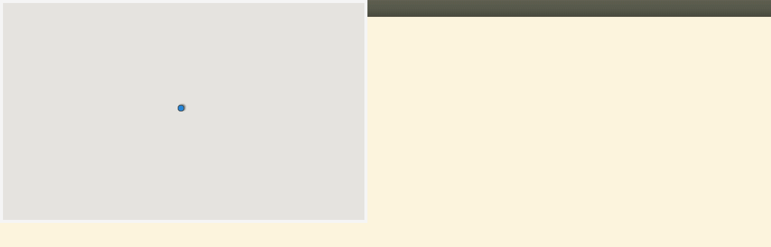

--- FILE ---
content_type: text/html; charset=UTF-8
request_url: http://www.geoblog.pl/mapa/26852
body_size: 1535
content:

<!DOCTYPE html>
<html xmlns="http://www.w3.org/1999/xhtml" xml:lang="pl" xmlns:v="urn:schemas-microsoft-com:vml">
  <head>
    <title></title>
    <link type="text/css" href="/style/css/basics.css" rel="stylesheet"/>
    <script>

    function initMap() 
    {

        var map = new google.maps.Map(document.getElementById("map"), {
                      center: new google.maps.LatLng(53,20),
                      zoom: 5,
                      scaleControl: false,
                      disableDefaultUI: true,
                      zoomControl: true,
                      zoomControlOptions: {
                          style: google.maps.ZoomControlStyle.SMALL,
                          position: google.maps.ControlPosition.LEFT_CENTER
                      },
                      mapTypeControl: true,
                      mapTypeControlOptions: {
                          style: google.maps.MapTypeControlStyle.DROPDOWN_MENU,
                          mapTypeIds: ["roadmap", "terrain", "satellite"],
                      },
                      overviewMapControl: true,
                      gestureHandling: "cooperative"
            });
            map.setMapTypeId('terrain');

        var bounds  = new google.maps.LatLngBounds();
        var icon    = {
                        url: "http://www.geoblog.pl/style/images/fiszka.png",
                        anchorPosition: new google.maps.Point(2, 1),
                        animation: google.maps.Animation.DROP
                      };
        var points  = [];
        var pPoints = [];
                        points.push( {"point": new google.maps.LatLng(47.5,19.084722),
                    "title":"Budapeszt",
                    "eId":241661,
                    "cc":"hu",
                    "country":"Węgry",
                    "place":"Budapest",
                    "entryLink":"http://falklanda.geoblog.pl/wpis/241661/budapeszt",
                    "zoom":false});

            
        for (let i = 0; i < points.length; i++) {
          bounds.extend(points[i].point);
          pPoints.push(points[i].point);
          if (points[i].zoom) {
            map.setCenter(points[i].point, 6);
          }
     
          const marker = new google.maps.Marker({
              position: points[i].point,
              icon: icon
          });
 
          const infoWindow = new google.maps.InfoWindow({
              content: "<img src=\"http://www.geoblog.pl/style/images/flagi/malutkie/gif/"+ points[i].cc + ".gif\"/>" +
                       " <span style=\"font-weight: bold; font-size: 1.1em;\">" + points[i].country + "</span>, " + 
                       points[i].place + "<br/>" +
                       "<b>" + points[i].title + "<\/b><br/>" +
                       "<a href=\""+points[i].entryLink+"\" target=\"_parent\">przejdź<\/a>"
          });

          marker.addListener('click', function() {
            infoWindow.open({
              anchor: marker,
              map,
              shouldFocus: false
              });
          });
 
          
          marker.setMap(map);
        }


            /*  map.setZoom(map.getBoundsZoomLevel(bounds)); */
      map.setZoom(3);
      var clat = (bounds.getNorthEast().lat() + bounds.getSouthWest().lat()) /2;
      var clng = (bounds.getNorthEast().lng() + bounds.getSouthWest().lng()) /2;
      map.setCenter(new google.maps.LatLng(clat,clng));
      map.setCenter(bounds.getCenter());
      map.fitBounds(bounds);
      

      var polyline = new google.maps.Polyline({
      path: pPoints,
      strokeColor: '#FF0000',
      strokeOpacity: 0.5,
      strokeWeight: 3,
      geodesic: true
     });

     polyline.setMap(map);


    }
    </script>
  </head>
  <body>
    <div id="map" style="border: 5px solid #F5F5F5; width: 600px; height: 360px"></div>


  <script async src="https://maps.googleapis.com/maps/api/js?key=AIzaSyCysGWkxGVNkehdSra3VQkeXvxH3RcBe6c&callback=initMap&signed_in=true"></script>
  </body>
</html>
<!-- Processed in 4 miliseconds. -->
